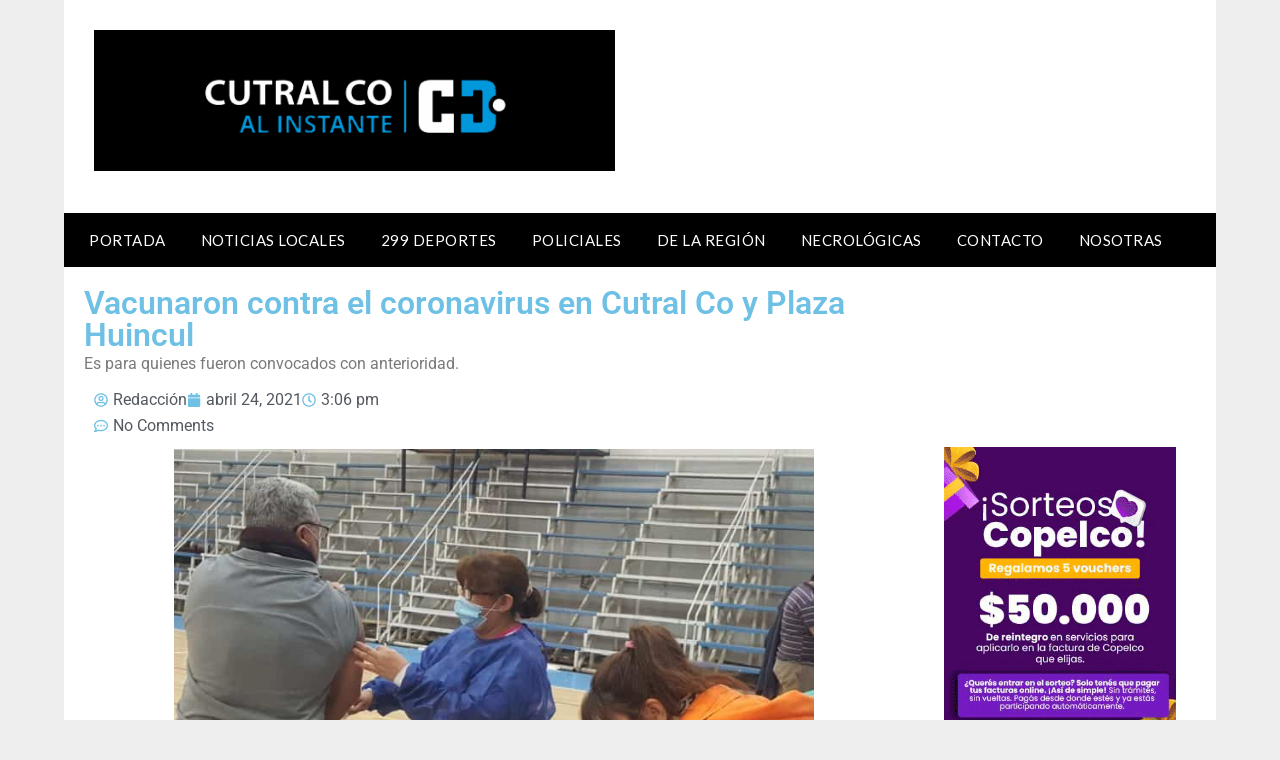

--- FILE ---
content_type: text/html; charset=utf-8
request_url: https://www.google.com/recaptcha/api2/aframe
body_size: 252
content:
<!DOCTYPE HTML><html><head><meta http-equiv="content-type" content="text/html; charset=UTF-8"></head><body><script nonce="TzRwV5NQA-6GmOzB_dbIVw">/** Anti-fraud and anti-abuse applications only. See google.com/recaptcha */ try{var clients={'sodar':'https://pagead2.googlesyndication.com/pagead/sodar?'};window.addEventListener("message",function(a){try{if(a.source===window.parent){var b=JSON.parse(a.data);var c=clients[b['id']];if(c){var d=document.createElement('img');d.src=c+b['params']+'&rc='+(localStorage.getItem("rc::a")?sessionStorage.getItem("rc::b"):"");window.document.body.appendChild(d);sessionStorage.setItem("rc::e",parseInt(sessionStorage.getItem("rc::e")||0)+1);localStorage.setItem("rc::h",'1768917701759');}}}catch(b){}});window.parent.postMessage("_grecaptcha_ready", "*");}catch(b){}</script></body></html>